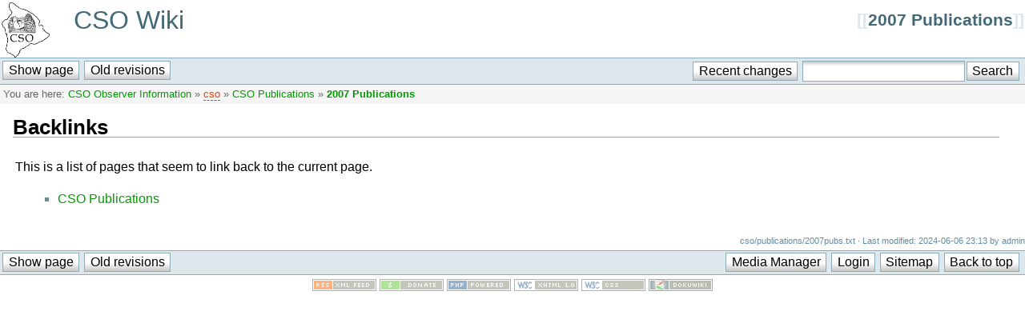

--- FILE ---
content_type: text/html; charset=utf-8
request_url: http://www.cso.caltech.edu/wiki/cso/publications/2007pubs?do=backlink
body_size: 8044
content:
<!DOCTYPE html PUBLIC "-//W3C//DTD XHTML 1.0 Transitional//EN"
 "http://www.w3.org/TR/xhtml1/DTD/xhtml1-transitional.dtd">
<html xmlns="http://www.w3.org/1999/xhtml" xml:lang="en"
 lang="en" dir="ltr">
<head>
  <meta http-equiv="Content-Type" content="text/html; charset=utf-8" />
  <title>
    2007 Publications    [CSO Wiki]
  </title>

  <meta name="generator" content="DokuWiki"/>
<meta name="robots" content="noindex,nofollow"/>
<link rel="search" type="application/opensearchdescription+xml" href="/wiki/lib/exe/opensearch.php" title="CSO Wiki"/>
<link rel="start" href="/wiki/"/>
<link rel="contents" href="/wiki/cso/publications/2007pubs?do=index" title="Sitemap"/>
<link rel="alternate" type="application/rss+xml" title="Recent changes" href="/wiki/feed.php"/>
<link rel="alternate" type="application/rss+xml" title="Current namespace" href="/wiki/feed.php?mode=list&amp;ns=cso:publications"/>
<link rel="alternate" type="text/html" title="Plain HTML" href="/wiki/_export/xhtml/cso/publications/2007pubs"/>
<link rel="alternate" type="text/plain" title="Wiki Markup" href="/wiki/_export/raw/cso/publications/2007pubs"/>
<link rel="stylesheet" type="text/css" href="/wiki/lib/exe/css.php?t=cso&amp;tseed=083c834107d2776d6870e2d703da2043"/>
<script type="text/javascript">/*<![CDATA[*/var NS='cso:publications';var JSINFO = {"id":"cso:publications:2007pubs","namespace":"cso:publications"};
/*!]]>*/</script>
<script type="text/javascript" charset="utf-8" src="/wiki/lib/exe/js.php?tseed=083c834107d2776d6870e2d703da2043"></script>
    <link rel="shortcut icon" href="/wiki/lib/tpl/cso/images/caltech-pri.ico" />

  </head>

<body>
<div class="dokuwiki">
  
  <div class="stylehead">

    <div class="header">
      <div class="pagename">
        [[<a href="/wiki/cso/publications/2007pubs?do=backlink"  title="Backlinks">2007 Publications</a>]]
      </div>
      <div class="logo">
        	<a href="http://www.cso.caltech.edu/"><img src="/wiki/lib/tpl/cso/images/cso-w-blk.png" alt="CSO" width="60" /></a>      </div>
      <div class="tagline">
                  <a href="/wiki/start">CSO Wiki</a>      </div>
      <div class="clearer"></div>
    </div>

    
    <div class="bar" id="bar__top">
      <div class="bar-left" id="bar__topleft">
        <form class="button btn_show" method="get" action="/wiki/cso/publications/2007pubs"><div class="no"><input type="hidden" name="do" value="" /><input type="submit" value="Show page" class="button" accesskey="v" title="Show page [V]" /></div></form>        <form class="button btn_revs" method="get" action="/wiki/cso/publications/2007pubs"><div class="no"><input type="hidden" name="do" value="revisions" /><input type="submit" value="Old revisions" class="button" accesskey="o" title="Old revisions [O]" /></div></form>      </div>

      <div class="bar-right" id="bar__topright">
        <form class="button btn_recent" method="get" action="/wiki/cso/publications/2007pubs"><div class="no"><input type="hidden" name="do" value="recent" /><input type="submit" value="Recent changes" class="button" accesskey="r" title="Recent changes [R]" /></div></form>        <form action="/wiki/start" accept-charset="utf-8" class="search" id="dw__search" method="get" role="search"><div class="no"><input type="hidden" name="do" value="search" /><input type="text" id="qsearch__in" accesskey="f" name="id" class="edit" title="[F]" /><input type="submit" value="Search" class="button" title="Search" /><div id="qsearch__out" class="ajax_qsearch JSpopup"></div></div></form>&#160;        
      </div>

      <div class="clearer"></div>
    </div>

    
        <div class="breadcrumbs">
      <span class="bchead">You are here: </span><span class="home"><bdi><a href="/wiki/start" class="wikilink1" title="start">CSO Observer Information</a></bdi></span> » <bdi><a href="/wiki/cso/start" class="wikilink2" title="cso:start" rel="nofollow">cso</a></bdi> » <bdi><a href="/wiki/cso/publications/publications" class="wikilink1" title="cso:publications:publications">CSO Publications</a></bdi> » <bdi><span class="curid"><a href="/wiki/cso/publications/2007pubs" class="wikilink1" title="cso:publications:2007pubs">2007 Publications</a></span></bdi>    </div>
    
  </div>
  
  
      <div class="page">
      <!-- wikipage start -->
    
<h1 class="sectionedit1" id="backlinks">Backlinks</h1>
<div class="level1">

<p>
This is a list of pages that seem to link back to the current page.
</p>

</div>
<ul class="idx"><li><div class="li"><a href="/wiki/cso/publications/publications" class="wikilink1" title="cso:publications:publications">CSO Publications</a></div></li></ul>
    <!-- wikipage stop -->
  </div>

  <div class="clearer"></div>

  
  <div class="stylefoot">

    <div class="meta">
      <div class="user">
              </div>
      <div class="doc">
        <bdi>cso/publications/2007pubs.txt</bdi> · Last modified: 2024-06-06 23:13 by <bdi>admin</bdi>      </div>
    </div>

   
    <div class="bar" id="bar__bottom">
      <div class="bar-left" id="bar__bottomleft">
        <form class="button btn_show" method="get" action="/wiki/cso/publications/2007pubs"><div class="no"><input type="hidden" name="do" value="" /><input type="submit" value="Show page" class="button" accesskey="v" title="Show page [V]" /></div></form>        <form class="button btn_revs" method="get" action="/wiki/cso/publications/2007pubs"><div class="no"><input type="hidden" name="do" value="revisions" /><input type="submit" value="Old revisions" class="button" accesskey="o" title="Old revisions [O]" /></div></form>              </div>
      <div class="bar-right" id="bar__bottomright">
                <form class="button btn_media" method="get" action="/wiki/cso/publications/2007pubs"><div class="no"><input type="hidden" name="do" value="media" /><input type="hidden" name="ns" value="cso:publications" /><input type="submit" value="Media Manager" class="button" title="Media Manager" /></div></form>                        <form class="button btn_login" method="get" action="/wiki/cso/publications/2007pubs"><div class="no"><input type="hidden" name="do" value="login" /><input type="hidden" name="sectok" value="183e9db10c4678d2ceb829175b5dd2ab" /><input type="submit" value="Login" class="button" title="Login" /></div></form>        <form class="button btn_index" method="get" action="/wiki/cso/publications/2007pubs"><div class="no"><input type="hidden" name="do" value="index" /><input type="submit" value="Sitemap" class="button" accesskey="x" title="Sitemap [X]" /></div></form>        <a class="nolink" href="#dokuwiki__top"><input type="button" class="button" value="Back to top" onclick="window.scrollTo(0, 0)" title="Back to top" /></a>&#160;
      </div>
      <div class="clearer"></div>
    </div>

  </div>

  
</div>

<div class="footerinc">

  <a  href="/wiki/feed.php" title="Recent changes RSS feed"><img src="/wiki/lib/tpl/cso/images/button-rss.png" width="80" height="15" alt="Recent changes RSS feed" /></a>

  
  <a  href="http://giving.caltech.edu/" title="Donate"><img src="/wiki/lib/tpl/cso/images/button-donate.gif" alt="Donate" width="80" height="15" /></a>

  <a  href="http://www.php.net" title="Powered by PHP"><img src="/wiki/lib/tpl/cso/images/button-php.gif" width="80" height="15" alt="Powered by PHP" /></a>

  <a  href="http://validator.w3.org/check/referer" title="Valid XHTML 1.0"><img src="/wiki/lib/tpl/cso/images/button-xhtml.png" width="80" height="15" alt="Valid XHTML 1.0" /></a>

  <a  href="http://jigsaw.w3.org/css-validator/check/referer?profile=css3" title="Valid CSS"><img src="/wiki/lib/tpl/cso/images/button-css.png" width="80" height="15" alt="Valid CSS" /></a>

  <a  href="http://dokuwiki.org/" title="Driven by DokuWiki"><img src="/wiki/lib/tpl/cso/images/button-dw.png" width="80" height="15" alt="Driven by DokuWiki" /></a>



</div>

<div class="no"><img src="/wiki/lib/exe/indexer.php?id=cso%3Apublications%3A2007pubs&amp;1768935872" width="2" height="1" alt="" /></div>
</body>
</html>
